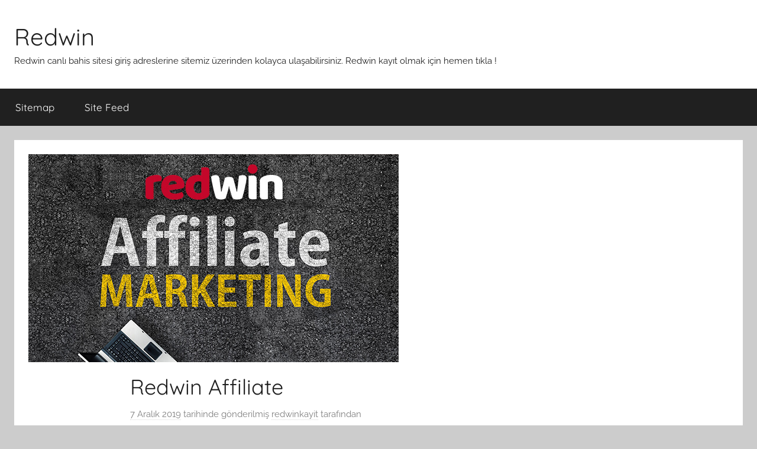

--- FILE ---
content_type: text/html; charset=UTF-8
request_url: https://redwinkayit2.com/redwin-affiliate/
body_size: 7444
content:
<!DOCTYPE html>
<html lang="tr" prefix="og: https://ogp.me/ns#">
<head>
<meta charset="UTF-8">
<meta name="viewport" content="width=device-width, initial-scale=1">
<link rel="profile" href="https://gmpg.org/xfn/11">
<!-- Search Engine Optimization by Rank Math - https://rankmath.com/ -->
<title>Redwin Affiliate | Redwin - Redwin Kayıt</title>
<meta name="description" content="Redwin affiliate programı ortaklık yönetimi bir kazan-kazan sistemidir. Redwin affiliate bayilik çalışmalarında yer almak için Skype adresi talep ediniz."/>
<meta name="robots" content="follow, index, max-snippet:-1, max-video-preview:-1, max-image-preview:large"/>
<link rel="canonical" href="https://redwinkayit2.com/redwin-affiliate/" />
<meta property="og:locale" content="tr_TR" />
<meta property="og:type" content="article" />
<meta property="og:title" content="Redwin Affiliate | Redwin - Redwin Kayıt" />
<meta property="og:description" content="Redwin affiliate programı ortaklık yönetimi bir kazan-kazan sistemidir. Redwin affiliate bayilik çalışmalarında yer almak için Skype adresi talep ediniz." />
<meta property="og:url" content="https://redwinkayit2.com/redwin-affiliate/" />
<meta property="og:site_name" content="Redwin" />
<meta property="article:tag" content="redwin iletişim" />
<meta property="article:section" content="Redwin Genel" />
<meta property="og:updated_time" content="2019-12-08T19:27:57+03:00" />
<meta property="og:image" content="https://redwinkayit2.com/wp-content/uploads/2019/12/redwin-affiliate.jpg" />
<meta property="og:image:secure_url" content="https://redwinkayit2.com/wp-content/uploads/2019/12/redwin-affiliate.jpg" />
<meta property="og:image:width" content="626" />
<meta property="og:image:height" content="352" />
<meta property="og:image:alt" content="Redwin affiliate" />
<meta property="og:image:type" content="image/jpeg" />
<meta property="article:published_time" content="2019-12-07T17:50:13+03:00" />
<meta property="article:modified_time" content="2019-12-08T19:27:57+03:00" />
<meta name="twitter:card" content="summary_large_image" />
<meta name="twitter:title" content="Redwin Affiliate | Redwin - Redwin Kayıt" />
<meta name="twitter:description" content="Redwin affiliate programı ortaklık yönetimi bir kazan-kazan sistemidir. Redwin affiliate bayilik çalışmalarında yer almak için Skype adresi talep ediniz." />
<meta name="twitter:image" content="https://redwinkayit2.com/wp-content/uploads/2019/12/redwin-affiliate.jpg" />
<meta name="twitter:label1" content="Written by" />
<meta name="twitter:data1" content="redwinkayit" />
<meta name="twitter:label2" content="Time to read" />
<meta name="twitter:data2" content="2 dakika" />
<script type="application/ld+json" class="rank-math-schema">{"@context":"https://schema.org","@graph":[{"@type":["Person","Organization"],"@id":"https://redwinkayit2.com/#person","name":"redwinkayit","logo":{"@type":"ImageObject","@id":"https://redwinkayit2.com/#logo","url":"https://redwinkayit2.com/wp-content/uploads/2019/12/red-logo.png","contentUrl":"https://redwinkayit2.com/wp-content/uploads/2019/12/red-logo.png","caption":"redwinkayit","inLanguage":"tr","width":"887","height":"228"},"image":{"@type":"ImageObject","@id":"https://redwinkayit2.com/#logo","url":"https://redwinkayit2.com/wp-content/uploads/2019/12/red-logo.png","contentUrl":"https://redwinkayit2.com/wp-content/uploads/2019/12/red-logo.png","caption":"redwinkayit","inLanguage":"tr","width":"887","height":"228"}},{"@type":"WebSite","@id":"https://redwinkayit2.com/#website","url":"https://redwinkayit2.com","name":"redwinkayit","publisher":{"@id":"https://redwinkayit2.com/#person"},"inLanguage":"tr"},{"@type":"ImageObject","@id":"https://redwinkayit2.com/wp-content/uploads/2019/12/redwin-affiliate.jpg","url":"https://redwinkayit2.com/wp-content/uploads/2019/12/redwin-affiliate.jpg","width":"626","height":"352","caption":"Redwin affiliate","inLanguage":"tr"},{"@type":"BreadcrumbList","@id":"https://redwinkayit2.com/redwin-affiliate/#breadcrumb","itemListElement":[{"@type":"ListItem","position":"1","item":{"@id":"https://redwinkayit2.com","name":"Ana Sayfa"}},{"@type":"ListItem","position":"2","item":{"@id":"https://redwinkayit2.com/category/redwin-genel/","name":"Redwin Genel"}},{"@type":"ListItem","position":"3","item":{"@id":"https://redwinkayit2.com/redwin-affiliate/","name":"Redwin  Affiliate"}}]},{"@type":"WebPage","@id":"https://redwinkayit2.com/redwin-affiliate/#webpage","url":"https://redwinkayit2.com/redwin-affiliate/","name":"Redwin Affiliate | Redwin - Redwin Kay\u0131t","datePublished":"2019-12-07T17:50:13+03:00","dateModified":"2019-12-08T19:27:57+03:00","isPartOf":{"@id":"https://redwinkayit2.com/#website"},"primaryImageOfPage":{"@id":"https://redwinkayit2.com/wp-content/uploads/2019/12/redwin-affiliate.jpg"},"inLanguage":"tr","breadcrumb":{"@id":"https://redwinkayit2.com/redwin-affiliate/#breadcrumb"}},{"@type":"Person","@id":"https://redwinkayit2.com/redwin-affiliate/#author","name":"redwinkayit","image":{"@type":"ImageObject","@id":"https://secure.gravatar.com/avatar/f50b1ae6f635dac40cfdc079ebb388ec?s=96&amp;r=g","url":"https://secure.gravatar.com/avatar/f50b1ae6f635dac40cfdc079ebb388ec?s=96&amp;r=g","caption":"redwinkayit","inLanguage":"tr"}},{"@type":"BlogPosting","headline":"Redwin Affiliate | Redwin - Redwin Kay\u0131t","keywords":"redwin affiliate","datePublished":"2019-12-07T17:50:13+03:00","dateModified":"2019-12-08T19:27:57+03:00","articleSection":"Redwin Genel","author":{"@id":"https://redwinkayit2.com/redwin-affiliate/#author","name":"redwinkayit"},"publisher":{"@id":"https://redwinkayit2.com/#person"},"description":"Redwin affiliate program\u0131 ortakl\u0131k y\u00f6netimi bir kazan-kazan sistemidir. Redwin affiliate bayilik \u00e7al\u0131\u015fmalar\u0131nda yer almak i\u00e7in Skype adresi talep ediniz.","name":"Redwin Affiliate | Redwin - Redwin Kay\u0131t","@id":"https://redwinkayit2.com/redwin-affiliate/#richSnippet","isPartOf":{"@id":"https://redwinkayit2.com/redwin-affiliate/#webpage"},"image":{"@id":"https://redwinkayit2.com/wp-content/uploads/2019/12/redwin-affiliate.jpg"},"inLanguage":"tr","mainEntityOfPage":{"@id":"https://redwinkayit2.com/redwin-affiliate/#webpage"}}]}</script>
<!-- /Rank Math WordPress SEO eklentisi -->
<link rel="amphtml" href="https://redwin2.redwinkayit2.com/redwin-affiliate/" /><meta name="generator" content="AMP for WP 1.0.95"/><link rel="alternate" type="application/rss+xml" title="Redwin &raquo; akışı" href="https://redwinkayit2.com/feed/" />
<link rel="alternate" type="application/rss+xml" title="Redwin &raquo; yorum akışı" href="https://redwinkayit2.com/comments/feed/" />
<!-- <link rel='stylesheet' id='donovan-theme-fonts-css' href='https://redwinkayit2.com/wp-content/fonts/3afdcb40e8e049df4c0bf2b3647d7586.css?ver=20201110' type='text/css' media='all' /> -->
<!-- <link rel='stylesheet' id='wp-block-library-css' href='https://redwinkayit2.com/wp-includes/css/dist/block-library/style.min.css?ver=6.6' type='text/css' media='all' /> -->
<link rel="stylesheet" type="text/css" href="//redwinkayit2.com/wp-content/cache/wpfc-minified/diyd0nle/hfrru.css" media="all"/>
<style id='rank-math-toc-block-style-inline-css' type='text/css'>
.wp-block-rank-math-toc-block nav ol{counter-reset:item}.wp-block-rank-math-toc-block nav ol li{display:block}.wp-block-rank-math-toc-block nav ol li:before{content:counters(item, ".") ". ";counter-increment:item}
</style>
<style id='classic-theme-styles-inline-css' type='text/css'>
/*! This file is auto-generated */
.wp-block-button__link{color:#fff;background-color:#32373c;border-radius:9999px;box-shadow:none;text-decoration:none;padding:calc(.667em + 2px) calc(1.333em + 2px);font-size:1.125em}.wp-block-file__button{background:#32373c;color:#fff;text-decoration:none}
</style>
<style id='global-styles-inline-css' type='text/css'>
:root{--wp--preset--aspect-ratio--square: 1;--wp--preset--aspect-ratio--4-3: 4/3;--wp--preset--aspect-ratio--3-4: 3/4;--wp--preset--aspect-ratio--3-2: 3/2;--wp--preset--aspect-ratio--2-3: 2/3;--wp--preset--aspect-ratio--16-9: 16/9;--wp--preset--aspect-ratio--9-16: 9/16;--wp--preset--color--black: #000000;--wp--preset--color--cyan-bluish-gray: #abb8c3;--wp--preset--color--white: #ffffff;--wp--preset--color--pale-pink: #f78da7;--wp--preset--color--vivid-red: #cf2e2e;--wp--preset--color--luminous-vivid-orange: #ff6900;--wp--preset--color--luminous-vivid-amber: #fcb900;--wp--preset--color--light-green-cyan: #7bdcb5;--wp--preset--color--vivid-green-cyan: #00d084;--wp--preset--color--pale-cyan-blue: #8ed1fc;--wp--preset--color--vivid-cyan-blue: #0693e3;--wp--preset--color--vivid-purple: #9b51e0;--wp--preset--color--primary: #ee1133;--wp--preset--color--secondary: #d5001a;--wp--preset--color--tertiary: #bb0000;--wp--preset--color--accent: #1153ee;--wp--preset--color--highlight: #eedc11;--wp--preset--color--light-gray: #f2f2f2;--wp--preset--color--gray: #666666;--wp--preset--color--dark-gray: #202020;--wp--preset--gradient--vivid-cyan-blue-to-vivid-purple: linear-gradient(135deg,rgba(6,147,227,1) 0%,rgb(155,81,224) 100%);--wp--preset--gradient--light-green-cyan-to-vivid-green-cyan: linear-gradient(135deg,rgb(122,220,180) 0%,rgb(0,208,130) 100%);--wp--preset--gradient--luminous-vivid-amber-to-luminous-vivid-orange: linear-gradient(135deg,rgba(252,185,0,1) 0%,rgba(255,105,0,1) 100%);--wp--preset--gradient--luminous-vivid-orange-to-vivid-red: linear-gradient(135deg,rgba(255,105,0,1) 0%,rgb(207,46,46) 100%);--wp--preset--gradient--very-light-gray-to-cyan-bluish-gray: linear-gradient(135deg,rgb(238,238,238) 0%,rgb(169,184,195) 100%);--wp--preset--gradient--cool-to-warm-spectrum: linear-gradient(135deg,rgb(74,234,220) 0%,rgb(151,120,209) 20%,rgb(207,42,186) 40%,rgb(238,44,130) 60%,rgb(251,105,98) 80%,rgb(254,248,76) 100%);--wp--preset--gradient--blush-light-purple: linear-gradient(135deg,rgb(255,206,236) 0%,rgb(152,150,240) 100%);--wp--preset--gradient--blush-bordeaux: linear-gradient(135deg,rgb(254,205,165) 0%,rgb(254,45,45) 50%,rgb(107,0,62) 100%);--wp--preset--gradient--luminous-dusk: linear-gradient(135deg,rgb(255,203,112) 0%,rgb(199,81,192) 50%,rgb(65,88,208) 100%);--wp--preset--gradient--pale-ocean: linear-gradient(135deg,rgb(255,245,203) 0%,rgb(182,227,212) 50%,rgb(51,167,181) 100%);--wp--preset--gradient--electric-grass: linear-gradient(135deg,rgb(202,248,128) 0%,rgb(113,206,126) 100%);--wp--preset--gradient--midnight: linear-gradient(135deg,rgb(2,3,129) 0%,rgb(40,116,252) 100%);--wp--preset--font-size--small: 13px;--wp--preset--font-size--medium: 20px;--wp--preset--font-size--large: 36px;--wp--preset--font-size--x-large: 42px;--wp--preset--spacing--20: 0.44rem;--wp--preset--spacing--30: 0.67rem;--wp--preset--spacing--40: 1rem;--wp--preset--spacing--50: 1.5rem;--wp--preset--spacing--60: 2.25rem;--wp--preset--spacing--70: 3.38rem;--wp--preset--spacing--80: 5.06rem;--wp--preset--shadow--natural: 6px 6px 9px rgba(0, 0, 0, 0.2);--wp--preset--shadow--deep: 12px 12px 50px rgba(0, 0, 0, 0.4);--wp--preset--shadow--sharp: 6px 6px 0px rgba(0, 0, 0, 0.2);--wp--preset--shadow--outlined: 6px 6px 0px -3px rgba(255, 255, 255, 1), 6px 6px rgba(0, 0, 0, 1);--wp--preset--shadow--crisp: 6px 6px 0px rgba(0, 0, 0, 1);}:where(.is-layout-flex){gap: 0.5em;}:where(.is-layout-grid){gap: 0.5em;}body .is-layout-flex{display: flex;}.is-layout-flex{flex-wrap: wrap;align-items: center;}.is-layout-flex > :is(*, div){margin: 0;}body .is-layout-grid{display: grid;}.is-layout-grid > :is(*, div){margin: 0;}:where(.wp-block-columns.is-layout-flex){gap: 2em;}:where(.wp-block-columns.is-layout-grid){gap: 2em;}:where(.wp-block-post-template.is-layout-flex){gap: 1.25em;}:where(.wp-block-post-template.is-layout-grid){gap: 1.25em;}.has-black-color{color: var(--wp--preset--color--black) !important;}.has-cyan-bluish-gray-color{color: var(--wp--preset--color--cyan-bluish-gray) !important;}.has-white-color{color: var(--wp--preset--color--white) !important;}.has-pale-pink-color{color: var(--wp--preset--color--pale-pink) !important;}.has-vivid-red-color{color: var(--wp--preset--color--vivid-red) !important;}.has-luminous-vivid-orange-color{color: var(--wp--preset--color--luminous-vivid-orange) !important;}.has-luminous-vivid-amber-color{color: var(--wp--preset--color--luminous-vivid-amber) !important;}.has-light-green-cyan-color{color: var(--wp--preset--color--light-green-cyan) !important;}.has-vivid-green-cyan-color{color: var(--wp--preset--color--vivid-green-cyan) !important;}.has-pale-cyan-blue-color{color: var(--wp--preset--color--pale-cyan-blue) !important;}.has-vivid-cyan-blue-color{color: var(--wp--preset--color--vivid-cyan-blue) !important;}.has-vivid-purple-color{color: var(--wp--preset--color--vivid-purple) !important;}.has-black-background-color{background-color: var(--wp--preset--color--black) !important;}.has-cyan-bluish-gray-background-color{background-color: var(--wp--preset--color--cyan-bluish-gray) !important;}.has-white-background-color{background-color: var(--wp--preset--color--white) !important;}.has-pale-pink-background-color{background-color: var(--wp--preset--color--pale-pink) !important;}.has-vivid-red-background-color{background-color: var(--wp--preset--color--vivid-red) !important;}.has-luminous-vivid-orange-background-color{background-color: var(--wp--preset--color--luminous-vivid-orange) !important;}.has-luminous-vivid-amber-background-color{background-color: var(--wp--preset--color--luminous-vivid-amber) !important;}.has-light-green-cyan-background-color{background-color: var(--wp--preset--color--light-green-cyan) !important;}.has-vivid-green-cyan-background-color{background-color: var(--wp--preset--color--vivid-green-cyan) !important;}.has-pale-cyan-blue-background-color{background-color: var(--wp--preset--color--pale-cyan-blue) !important;}.has-vivid-cyan-blue-background-color{background-color: var(--wp--preset--color--vivid-cyan-blue) !important;}.has-vivid-purple-background-color{background-color: var(--wp--preset--color--vivid-purple) !important;}.has-black-border-color{border-color: var(--wp--preset--color--black) !important;}.has-cyan-bluish-gray-border-color{border-color: var(--wp--preset--color--cyan-bluish-gray) !important;}.has-white-border-color{border-color: var(--wp--preset--color--white) !important;}.has-pale-pink-border-color{border-color: var(--wp--preset--color--pale-pink) !important;}.has-vivid-red-border-color{border-color: var(--wp--preset--color--vivid-red) !important;}.has-luminous-vivid-orange-border-color{border-color: var(--wp--preset--color--luminous-vivid-orange) !important;}.has-luminous-vivid-amber-border-color{border-color: var(--wp--preset--color--luminous-vivid-amber) !important;}.has-light-green-cyan-border-color{border-color: var(--wp--preset--color--light-green-cyan) !important;}.has-vivid-green-cyan-border-color{border-color: var(--wp--preset--color--vivid-green-cyan) !important;}.has-pale-cyan-blue-border-color{border-color: var(--wp--preset--color--pale-cyan-blue) !important;}.has-vivid-cyan-blue-border-color{border-color: var(--wp--preset--color--vivid-cyan-blue) !important;}.has-vivid-purple-border-color{border-color: var(--wp--preset--color--vivid-purple) !important;}.has-vivid-cyan-blue-to-vivid-purple-gradient-background{background: var(--wp--preset--gradient--vivid-cyan-blue-to-vivid-purple) !important;}.has-light-green-cyan-to-vivid-green-cyan-gradient-background{background: var(--wp--preset--gradient--light-green-cyan-to-vivid-green-cyan) !important;}.has-luminous-vivid-amber-to-luminous-vivid-orange-gradient-background{background: var(--wp--preset--gradient--luminous-vivid-amber-to-luminous-vivid-orange) !important;}.has-luminous-vivid-orange-to-vivid-red-gradient-background{background: var(--wp--preset--gradient--luminous-vivid-orange-to-vivid-red) !important;}.has-very-light-gray-to-cyan-bluish-gray-gradient-background{background: var(--wp--preset--gradient--very-light-gray-to-cyan-bluish-gray) !important;}.has-cool-to-warm-spectrum-gradient-background{background: var(--wp--preset--gradient--cool-to-warm-spectrum) !important;}.has-blush-light-purple-gradient-background{background: var(--wp--preset--gradient--blush-light-purple) !important;}.has-blush-bordeaux-gradient-background{background: var(--wp--preset--gradient--blush-bordeaux) !important;}.has-luminous-dusk-gradient-background{background: var(--wp--preset--gradient--luminous-dusk) !important;}.has-pale-ocean-gradient-background{background: var(--wp--preset--gradient--pale-ocean) !important;}.has-electric-grass-gradient-background{background: var(--wp--preset--gradient--electric-grass) !important;}.has-midnight-gradient-background{background: var(--wp--preset--gradient--midnight) !important;}.has-small-font-size{font-size: var(--wp--preset--font-size--small) !important;}.has-medium-font-size{font-size: var(--wp--preset--font-size--medium) !important;}.has-large-font-size{font-size: var(--wp--preset--font-size--large) !important;}.has-x-large-font-size{font-size: var(--wp--preset--font-size--x-large) !important;}
:where(.wp-block-post-template.is-layout-flex){gap: 1.25em;}:where(.wp-block-post-template.is-layout-grid){gap: 1.25em;}
:where(.wp-block-columns.is-layout-flex){gap: 2em;}:where(.wp-block-columns.is-layout-grid){gap: 2em;}
:root :where(.wp-block-pullquote){font-size: 1.5em;line-height: 1.6;}
</style>
<!-- <link rel='stylesheet' id='donovan-stylesheet-css' href='https://redwinkayit2.com/wp-content/themes/donovan/style.css?ver=1.9.1' type='text/css' media='all' /> -->
<link rel="stylesheet" type="text/css" href="//redwinkayit2.com/wp-content/cache/wpfc-minified/mouw00of/hfrru.css" media="all"/>
<script src='//redwinkayit2.com/wp-content/cache/wpfc-minified/2dd1b7h1/hfrru.js' type="text/javascript"></script>
<!-- <script type="text/javascript" src="https://redwinkayit2.com/wp-content/themes/donovan/assets/js/svgxuse.min.js?ver=1.2.6" id="svgxuse-js"></script> -->
<link rel="https://api.w.org/" href="https://redwinkayit2.com/wp-json/" /><link rel="alternate" title="JSON" type="application/json" href="https://redwinkayit2.com/wp-json/wp/v2/posts/168" /><link rel="EditURI" type="application/rsd+xml" title="RSD" href="https://redwinkayit2.com/xmlrpc.php?rsd" />
<meta name="generator" content="WordPress 6.6" />
<link rel='shortlink' href='https://redwinkayit2.com/?p=168' />
<link rel="alternate" title="oEmbed (JSON)" type="application/json+oembed" href="https://redwinkayit2.com/wp-json/oembed/1.0/embed?url=https%3A%2F%2Fredwinkayit2.com%2Fredwin-affiliate%2F" />
<link rel="alternate" title="oEmbed (XML)" type="text/xml+oembed" href="https://redwinkayit2.com/wp-json/oembed/1.0/embed?url=https%3A%2F%2Fredwinkayit2.com%2Fredwin-affiliate%2F&#038;format=xml" />
<link rel="icon" href="https://redwinkayit2.com/wp-content/uploads/2019/12/cropped-Redwin-Logo-1-32x32.png" sizes="32x32" />
<link rel="icon" href="https://redwinkayit2.com/wp-content/uploads/2019/12/cropped-Redwin-Logo-1-192x192.png" sizes="192x192" />
<link rel="apple-touch-icon" href="https://redwinkayit2.com/wp-content/uploads/2019/12/cropped-Redwin-Logo-1-180x180.png" />
<meta name="msapplication-TileImage" content="https://redwinkayit2.com/wp-content/uploads/2019/12/cropped-Redwin-Logo-1-270x270.png" />
</head>
<body class="post-template-default single single-post postid-168 single-format-standard wp-embed-responsive no-sidebar blog-grid-layout">
<div id="page" class="site">
<a class="skip-link screen-reader-text" href="#content">İçeriğe atla</a>
<header id="masthead" class="site-header clearfix" role="banner">
<div class="header-main container clearfix">
<div id="logo" class="site-branding clearfix">
<p class="site-title"><a href="https://redwinkayit2.com/" rel="home">Redwin</a></p>
<p class="site-description">Redwin canlı bahis sitesi giriş adreslerine sitemiz üzerinden kolayca ulaşabilirsiniz. Redwin kayıt olmak için hemen tıkla !</p>
</div><!-- .site-branding -->
</div><!-- .header-main -->
<div id="main-navigation-wrap" class="primary-navigation-wrap">
<div id="main-navigation-container" class="primary-navigation-container container">
<button class="primary-menu-toggle menu-toggle" aria-controls="primary-menu" aria-expanded="false" >
<svg class="icon icon-menu" aria-hidden="true" role="img"> <use xlink:href="https://redwinkayit2.com/wp-content/themes/donovan/assets/icons/genericons-neue.svg#menu"></use> </svg><svg class="icon icon-close" aria-hidden="true" role="img"> <use xlink:href="https://redwinkayit2.com/wp-content/themes/donovan/assets/icons/genericons-neue.svg#close"></use> </svg>				<span class="menu-toggle-text">Menü</span>
</button>
<div class="primary-navigation">
<nav id="site-navigation" class="main-navigation" role="navigation"  aria-label="Primary Menu">
<ul id="primary-menu" class="menu"><li id="menu-item-102" class="menu-item menu-item-type-custom menu-item-object-custom menu-item-102"><a title="Sitemap" href="https://redwinkayit2.com/sitemap.xml">Sitemap</a></li>
<li id="menu-item-103" class="menu-item menu-item-type-custom menu-item-object-custom menu-item-103"><a title="Site Feed" href="https://redwinkayit2.com/feed/">Site Feed</a></li>
</ul>				</nav><!-- #site-navigation -->
</div><!-- .primary-navigation -->
</div>
</div>
</header><!-- #masthead -->
<div id="content" class="site-content container">
<div id="primary" class="content-area">
<main id="main" class="site-main">
<article id="post-168" class="post-168 post type-post status-publish format-standard has-post-thumbnail hentry category-redwin-genel tag-redwin-iletisim comments-off">
<div class="post-image">
<img width="626" height="352" src="https://redwinkayit2.com/wp-content/uploads/2019/12/redwin-affiliate.jpg" class="attachment-post-thumbnail size-post-thumbnail wp-post-image" alt="Redwin affiliate" decoding="async" fetchpriority="high" srcset="https://redwinkayit2.com/wp-content/uploads/2019/12/redwin-affiliate.jpg 626w, https://redwinkayit2.com/wp-content/uploads/2019/12/redwin-affiliate-300x169.jpg 300w" sizes="(max-width: 626px) 100vw, 626px" />			</div>
<div class="post-content">
<header class="entry-header">
<h1 class="entry-title">Redwin  Affiliate</h1>
<div class="entry-meta post-details"><span class="posted-on meta-date"><a href="https://redwinkayit2.com/redwin-affiliate/" rel="bookmark"><time class="entry-date published" datetime="2019-12-07T17:50:13+03:00">7 Aralık 2019</time><time class="updated" datetime="2019-12-08T19:27:57+03:00">8 Aralık 2019</time></a> tarihinde gönderilmiş</span><span class="posted-by meta-author"> <span class="author vcard"><a class="url fn n" href="https://redwinkayit2.com/author/redwin/" title="redwinkayit tarafından yazılmış tüm yazıları görüntüle" rel="author">redwinkayit</a></span> tarafından</span></div>
</header><!-- .entry-header -->
<div class="entry-content clearfix">
<p>Redwin ortaklık programına katılım sağlamanız oldukça basittir. Site içerisinde bulunan Redwin affiliate linki ile bağlantı kurulabilmektedir. Ayrıca canlı destek birimine bağlanarak Skype adresini talep edebilir ve çalışma sağlamak adına ilgili birim ile görüşme yapılabilmektedir. Mail adresi aracılığı ile e-posta gönderimi sağlayarak da program hakkında detaylı bilgiye ulaşılabilmektedir. <a href="https://redwinkayit2.com/redwin-guncel-uyelik/" title="Redwin Üyelik"><strong><font color="#c3072a">Redwin affiliate</font></strong></a> birimi ortaklık hakkında tüm bilgileri bu bölümler üzerinden aktaracaktır. Bayilik oluşturulmasının ardından profesyonel kadrosu bayi ile direkt olarak iletişime geçmektedir. Affiliate birimi sistem işleyişi ve yapısı hakkındaki çalışmaların hangi alanlarda olduğu hakkında istatistiksel görsellerin avantajıyla yardım sağlanmaktadır. Gerekli olan görseller Skype görüşme paneli Redwin affiliate biriminden talep edilmektedir. Promosyon bilgileri ve etkinlikler hakkında bilgi aktarımı sağlayarak site bünyesine üye kazandırma adına karşılıklı destek verilmektedir. </p>
<h2 class="wp-block-heading">Redwin Affiliate Programında Nasıl Kazanç Sağlayabilirim?  </h2>
<p>Verilen link üzerinden kayıt olan tüm üyeler üzerinden komisyon ücreti kazanılmaktadır. Ortaklık yönetimi bir kazan-kazan sistemidir. Tarafınızca getirilmiş olan üyeler site içindeki net kayıpları üzerinden komisyon alımını sağlamaktadır. <strong><em>Redwin affiliate programı</em></strong> kapsamında gerekli olan tüm çalışma sahaları ve bilgi aktarımını Skype adresi sayesinde affiliate birimi tarafından aktarılacaktır. Gerekli olan görsel, banner gibi marketing araçları bu bölümden talep edilmektedir. Affiliate programına kayıt olduktan sonra tarafınıza verilecek olan panel sayesinde kazanç kontrolü yapılabilmektedir. Panel üzerinden bayi linki ile kayıt olan tüm üyelerin yatırım ve çekim miktarlarının görüntülenmesi mümkündür. Bu miktarların hesaplanmasıyla aylık olarak kazanç sağlanacak miktara ulaşılmaktadır. Her üye için ayrı ayrı ödeme kontrolü sağlanmaktadır. Bayinize ait tüm üyelerin toplam yatırım ve çekimleri hesap ve analizi yapıldıktan sonra, üyelerin net kaybı üzerinden kazanç sağlayabilirsiniz.   </p>
<h2 class="wp-block-heading">Redwin Ortaklık Ödemelerini Nasıl Alabilirim?  </h2>
<p>Kazanılan komisyon ücretleri aylık döngü hesaplanarak talep edilmektedir. Ödeme hesaplaması ay sonu toplamı olarak gerçekleştirilmektedir. 1 ay içerisinde site bünyesine kazandırılan üyelerin bıraktığı net kayıp rapor haline getirilip hesaplanarak komisyon ücretine çevrilmektedir. İstatistiksel veriler göz önünde bulundurularak gerekli kontrollerin sağlanması ardından komisyon oranında artışa gidilebilmektedir. Ödeme tarihleri bir sonraki ayın 7. günü ve 12. günü arasında gerçekleşmektedir. Bu süreç içerisinde tüm raporlamalar ve kontroller sağlanarak aylık komisyon ücreti belirlenmektedir. <strong><em>Redwin bayilik</em></strong> çalışmalarında aylık istatistikler önem taşımaktadır. Genel olarak aktif çalışma sağlaması ve çalışmaların düzenli devam etmesi komisyon oranında artışa gidilmesine yarar sağlamaktadır. Sonuç olarak bu bir ortaklık çalışması olduğundan karşılıklı olarak işleyiş ve çalışma sağlanması iki tarafında yararına olacaktır. Ödemeler sanal para gönderim yöntemleri ile tamamlanmaktadır. </p>
</div><!-- .entry-content -->
</div><!-- .post-content -->
<footer class="entry-footer post-details">
<div class="entry-categories"> <svg class="icon icon-category" aria-hidden="true" role="img"> <use xlink:href="https://redwinkayit2.com/wp-content/themes/donovan/assets/icons/genericons-neue.svg#category"></use> </svg><a href="https://redwinkayit2.com/category/redwin-genel/" rel="category tag">Redwin Genel</a></div>
<div class="entry-tags clearfix">
<svg class="icon icon-tag" aria-hidden="true" role="img"> <use xlink:href="https://redwinkayit2.com/wp-content/themes/donovan/assets/icons/genericons-neue.svg#tag"></use> </svg><a href="https://redwinkayit2.com/tag/redwin-iletisim/" rel="tag">redwin iletişim</a>			</div><!-- .entry-tags -->
</footer><!-- .entry-footer -->
</article>
<nav class="navigation post-navigation" aria-label="Yazılar">
<h2 class="screen-reader-text">Yazı gezinmesi</h2>
<div class="nav-links"><div class="nav-previous"><a href="https://redwinkayit2.com/redwin-android/" rel="prev"><span class="nav-link-text">Önceki yazı</span><h3 class="entry-title">Redwin Android</h3></a></div><div class="nav-next"><a href="https://redwinkayit2.com/redwin-guvenilir-mi/" rel="next"><span class="nav-link-text">Sonraki yazı</span><h3 class="entry-title">Redwin Güvenilir Mi?</h3></a></div></div>
</nav>
</main><!-- #main -->
</div><!-- #primary -->

</div><!-- #content -->
<div id="footer" class="footer-wrap">
<footer id="colophon" class="site-footer container clearfix" role="contentinfo">
<div id="footer-line" class="site-info">
<span class="credit-link">
WordPress Theme: Donovan by ThemeZee.		</span>
</div><!-- .site-info -->
</footer><!-- #colophon -->
</div>
</div><!-- #page -->
<script type="text/javascript" id="donovan-navigation-js-extra">
/* <![CDATA[ */
var donovanScreenReaderText = {"expand":"Expand child menu","collapse":"Collapse child menu","icon":"<svg class=\"icon icon-expand\" aria-hidden=\"true\" role=\"img\"> <use xlink:href=\"https:\/\/redwinkayit2.com\/wp-content\/themes\/donovan\/assets\/icons\/genericons-neue.svg#expand\"><\/use> <\/svg>"};
/* ]]> */
</script>
<script type="text/javascript" src="https://redwinkayit2.com/wp-content/themes/donovan/assets/js/navigation.min.js?ver=20220224" id="donovan-navigation-js"></script>
<script defer src="https://static.cloudflareinsights.com/beacon.min.js/vcd15cbe7772f49c399c6a5babf22c1241717689176015" integrity="sha512-ZpsOmlRQV6y907TI0dKBHq9Md29nnaEIPlkf84rnaERnq6zvWvPUqr2ft8M1aS28oN72PdrCzSjY4U6VaAw1EQ==" data-cf-beacon='{"version":"2024.11.0","token":"4608fad2b184470991cca45f56d742b6","r":1,"server_timing":{"name":{"cfCacheStatus":true,"cfEdge":true,"cfExtPri":true,"cfL4":true,"cfOrigin":true,"cfSpeedBrain":true},"location_startswith":null}}' crossorigin="anonymous"></script>
</body>
</html><!-- WP Fastest Cache file was created in 0.5438289642334 seconds, on 19-07-24 4:09:12 --><!-- via php -->